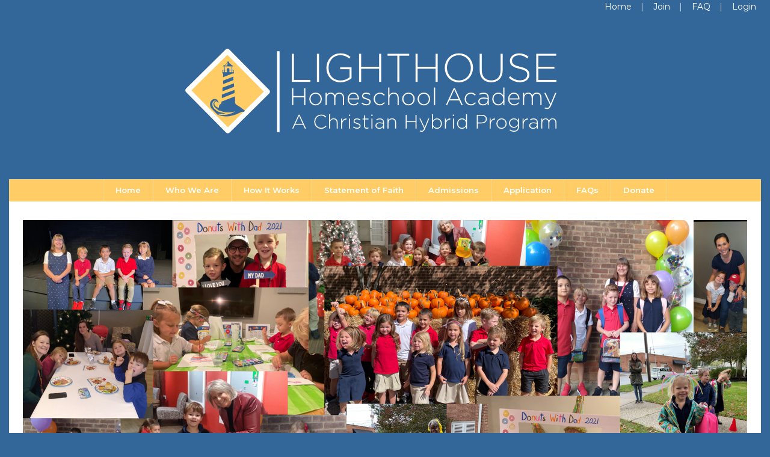

--- FILE ---
content_type: text/html;charset=UTF-8
request_url: https://www.lighthousehomeschool.com/sysfiles/member/?memberid=0000
body_size: 6418
content:
<!DOCTYPE html PUBLIC "-//W3C//DTD XHTML 1.0 Transitional//EN"> 
<html>
<head>
<title>Lighthouse Homeschool Hybrid Program Ohio</title>

	<meta name="description" content="Lighthouse Homeschool Academy is a Christian Hybrid homeschool program located in Fairview Park, Ohio. Lighthouse Homeschool Academy offers the finest of both the homeschooling and traditional worlds. We are a hybrid homeschooling model that offers 2 days on campus and 3 days at home.  Lighthouse is a unique program where teachers and parents partner together in the education of their child.">

	<meta name="keywords" content="Lighthouse Homeschool Academy, Hybrid Homeschool Ohio,">


<script src="https://kit.fontawesome.com/9f67c75e01.js" crossorigin="anonymous"></script>


  <script src="https://ajax.googleapis.com/ajax/libs/jquery/3.4.1/jquery.min.js"></script>
	<link rel="stylesheet" href="https://ajax.googleapis.com/ajax/libs/jqueryui/1.12.1/themes/smoothness/jquery-ui.css">
	<script src="https://ajax.googleapis.com/ajax/libs/jqueryui/1.12.1/jquery-ui.min.js"></script>
  
  <script type="text/javascript" src="/assets/menu/jqueryslidemenu.js"></script>
  <script src="/assets/js/mmenu_licensed/mmenu.js"></script>


<script type="text/javascript" src="/assets/js/utils.js?v=1.09"></script>


<script src="https://cdn.jsdelivr.net/npm/quill@2.0.3/dist/quill.js"></script>
<link href="https://cdn.jsdelivr.net/npm/quill@2.0.3/dist/quill.snow.css" rel="stylesheet">


      	<link rel="stylesheet" href="//fonts.googleapis.com/css2?family=Alegreya+Sans:ital,wght@0,400;0,700;1,400;1,700&display=swap" type="text/css" />
      
      	<link rel="stylesheet" href="//fonts.googleapis.com/css2?family=Lato:ital,wght@0,400;0,700;1,400;1,700&display=swap" type="text/css" />
      
      	<link rel="stylesheet" href="//fonts.googleapis.com/css2?family=Montserrat:ital,wght@0,400;0,600;1,400;1,600&display=swap" type="text/css" />
      
      	<link rel="stylesheet" href="//fonts.googleapis.com/css2?family=Open+Sans:ital,wght@0,400;0,600;1,400;1,600&display=swap" type="text/css" />
      
      	<link rel="stylesheet" href="//fonts.googleapis.com/css2?family=Raleway:ital,wght@0,400;0,700;1,400;1,700&display=swap" type="text/css" />
      
      	<link rel="stylesheet" href="//fonts.googleapis.com/css2?family=Roboto:ital,wght@0,400;0,700;1,400;1,700&display=swap" type="text/css" />
      
      	<link rel="stylesheet" href="//fonts.googleapis.com/css2?family=Cormorant+Garamond:ital,wght@0,400;0,600;1,400;1,600&display=swap" type="text/css" />
      
      	<link rel="stylesheet" href="//fonts.googleapis.com/css2?family=Lora:ital,wght@0,400;0,600;1,400;1,600&display=swap" type="text/css" />
      
      	<link rel="stylesheet" href="//fonts.googleapis.com/css2?family=Merriweather:ital,wght@0,400;0,700;1,400;1,700&display=swap" type="text/css" />
      
      	<link rel="stylesheet" href="//fonts.googleapis.com/css2?family=Playfair+Display:ital,wght@0,400;0,600;1,400;1,600&display=swap" type="text/css" />
      
      	<link rel="stylesheet" href="//fonts.googleapis.com/css2?family=Source+Serif+Pro:ital,wght@0,400;0,600;1,400;1,600&display=swap" type="text/css" />
      
      	<link rel="stylesheet" href="//fonts.googleapis.com/css2?family=Amatic+SC:wght@400;700&display=swap" type="text/css" />
      
      	<link rel="stylesheet" href="//fonts.googleapis.com/css2?family=Comic+Neue:ital,wght@0,400;0,700;1,400;1,700&display=swap" type="text/css" />
      
      	<link rel="stylesheet" href="//fonts.googleapis.com/css2?family=Dancing+Script:wght@400;700&display=swap" type="text/css" />
      
      	<link rel="stylesheet" href="//fonts.googleapis.com/css2?family=Great+Vibes&display=swap" type="text/css" />
      
      	<link rel="stylesheet" href="//fonts.googleapis.com/css2?family=Pacifico&display=swap" type="text/css" />
      
      	<link rel="stylesheet" href="//fonts.googleapis.com/css2?family=Sacramento&display=swap" type="text/css" />
      	
      <meta name="viewport" content="width=device-width, minimum-scale=1.0">	
      
				
        <link href="/sysfiles/templates/ls.css?v=3.103" rel="stylesheet" type="text/css">
        <link href="/sysfiles/templates/ls-mobile.css?v=3.104" rel="stylesheet" type="text/css" media="only screen and (max-width:899px)" />
        <link href="/sysfiles/templates/ls-non-mobile.css?v=3.1" rel="stylesheet" type="text/css" media="only screen and (min-width:900px)" />

				
            <script type="text/javascript" src="/assets/js/nivo-slider/jquery.nivo.slider.js"></script>   
            <script type="text/javascript" src="/assets/js/nivo-slider/jquery.nivo.slider.pack.js"></script>   
            <link rel="stylesheet" type="text/css" href="/assets/js/nivo-slider/nivo-slider.css" />
          
					
  				<link href="/assets/js/mmenu_licensed/mmenu.css?v=3.0" rel="stylesheet" />
          <link href="/sysfiles/templates/fam.css?v=3.197" rel="stylesheet" type="text/css" />
          <link href="/sysfiles/templates/fam-mobile.css?v=3.111" rel="stylesheet" type="text/css" media="only screen and (max-width:899px)" />
          <link href="/sysfiles/templates/fam-non-mobile.css?v=3.11" rel="stylesheet" type="text/css" media="only screen and (min-width:900px)" />
					
					
						<style>
							.widRow{border-spacing: 8px 0;}	
							@media only screen and (min-width:900px){
								.postContentTray{width:1218px;}
							}
						</style>
					
					
					
          <style>
						
							body{background-color:#336699 !important;}
							
						a, .ui-widget-content a{color:#1d519d;}
						a.defColor, a.defColor i, .hcIcon{color:#1d519d !important;}
						.newFamBtnDefSave, .sortable>thead>tr>th.superTblHeadRow, .sortable>thead>tr>td.subTblRow{background-color:#336699 !important; color:#ffffff !important;}
						.sortable>thead>tr>th.superTblHeadRow, .sortable>thead>tr>td.subTblRow{padding:6px 10px;}
						.sortable>thead>tr>th.superTblHeadRow{text-transform:none; font-size:larger; font-weight:bold;}
						.sortable>thead>tr>td.subTblRow{opacity:.8;}
						.preheadernav{background-color:#336699;}
						.preheadernav a, .preheadernav a i.fa, .preheadernav a i.fas, .preheadernav a i.fa-solid{color:#ffffff;}
						.preheadernav em, #meta li + li:before{color:#ffffff; opacity:.7;}
						#logoblock{background-color:#ffffff; padding:10px 0;}
						#orgTitle{color:#000000;}
						.header h1{color:#ffffff; font:54.0px lato,sans-serif;}
						#headerTabs .headerTab{color:#333333; background-color:#336699;}
          	body, a, .title{font-family:montserrat,sans-serif;}
						.ui-widget{font-family:montserrat,sans-serif !important;}
						
							#topNavBar, #topNav, #topNav ul, #topNav-mobile, #menu-mobile div{background-color:#FFCC66;}
						
						nav#menu-mobile a, #topNav-mobile a, #topNav-mobile a i.fa, #topNav-mobile a i.fas, .jqueryslidemenuHorz ul li a, .jqueryslidemenuHorz ul li a:link, .jqueryslidemenuHorz ul li a:visited, .jqueryslidemenuHorz ul li a:hover{color:#ffffff;}
						.mm-btn:after, .mm-btn:before{border-color:#ffffff;}
						html.mmenu-left.mmenu-opening .mmenu-page{border-left:15px solid #ffffff;}
          	.jqueryslidemenu ul li, .jqueryslidemenu a, .headerTab, #menu-mobile, #menu-mobile a{font:bold 13px montserrat,sans-serif;}
						
							.sidebarleftcontainer, .sidebarleftcontainer .jqueryslidemenu ul li ul li{background-color:#abd578;}
							.sidebarleftcontainer a{color:#333333;}
						
						.jqueryslidemenuHorz ul{padding:0 0 37px 0;}
						.jqueryslidemenuHorz>ul>li{height:37px;}
						.jqueryslidemenuHorz ul li ul{top:37px;}
						.jqueryslidemenuHorz ul li ul li a{width:162.5px;}
						.jqueryslidemenu ul li ul li ul, .jqueryslidemenu ul li ul li a{left:182.5px;}
						
							#topNav>ul{margin:auto; display:table;}
							.jqueryslidemenuHorz ul{padding:0;}
						
						.wid h3, .widgetContainer .tabContainer.ui-tabs .ui-tabs-nav{background-color:#336699;}
						.wid h3, .wid h3 a *, .tabContainer li.ui-state-default a, .tabContainer li.ui-state-default a *{color:#ffffff;}
						.wid button, #loginForm input[type=submit]{color:#333333; background-color:#ffffff; border:none !important;}
						
						
							#loginBox{border-radius:0 !important;}
							#loginForm input[type=submit]{border-radius:0;}
						
							.tabContainer.ui-tabs .ui-tabs-panel{border:none;}
						

						footer{background-color:#336699;}
						footer p, footer li, footer a, footer h2, footer h3, footer .footerTemplateSocial i{color:#ffffff !important;}
						footer .footColor2, footer .footColor2 h2, footer .footColor2 p, footer .footColor2 a, footer .footColor2 .footerTemplateSocial i{color:#ffffff !important; background-color:#336699;}
						
						@media only screen and (max-width:899px){
							.header h1{font-size:27px;}
						}
          </style>
        
		
		
    <style>
    
    </style>
		
		
<style>
/*Nivo Override*/
.nivo-caption{position:static; background:none; opacity:1; z-index:1041;}

</style>


		<link href="/sysfiles/site_uploads/favicon/favicon3435.ico" rel="shortcut icon" type="image/x-icon">
		<link href="/sysfiles/site_uploads/favicon/favicon3435.png" rel="icon" type="image/png" />
		
			<link href="/sysfiles/site_uploads/favicon/favicon3435.png" rel="apple-touch-icon" type="image/png" />
		
	<meta property="og:image" content="https://www.lighthousehomeschool.com/sysfiles/site_uploads/header/headerImg3435.png"/>

</head>
<body >



<div class="page pageV2 homePage publicPage memberPage index">
  
    <div class="preheadernav">
      <div id="meta">
        
        <ul class="topTextLinks">
					
					
						<li id="publicHome"><a href="/" title="Home" aria-label="Home"><span class="mobileHide">Home</span><i class="fa fa-solid fa-house-chimney fa-flip-horizontal nonmobileHide" title="Home"></i></a></li>
					
							<li id="publicJoin"><a href="/3435/signup" title="Request Membership" aria-label="Request Membership"><span class="mobileHide">Join</span><i class="fa fa-user-plus nonmobileHide" title="Request Membership"></i></a></li>
						
							<li id="publicFAQ"><a href="/faq/" title="FAQ" aria-label="FAQ"><span class="mobileHide">FAQ</span><i class="fa fa-info-circle nonmobileHide" title="FAQ"></i></a></li>
						
						<li id="publicLogin"><a href="javascript:void(0);" id="loginButton" title="Login"><span class="mobileHide"><i>Login</i></span><i class="fa fa-sign-in nonmobileHide" title="Login"></i></a></li>
					
        </ul>
      
			
			<script language="javascript">
				$(document).ready(function() {
					$(".forgotLink").click(function() {
						thisMode = $(this).attr("title").substring(7);
						$("#dialog-login").attr("title","Forgot "+thisMode);
						dialog = $("#dialog-login").dialog({
							autoOpen: false,
							height: 250,
							width: 380,
							modal: true,
							open: function(event, ui) {
								$('#dialog-login').load('/3435/email_password?mode='+thisMode);
								$('.ui-dialog').css('z-index',1004);
							}
						});
						
						dialog.dialog("open");
					});
					
					
				});
			</script>
			<div id="dialog-login" title="" style="display:none;"></div>
			
			<script src="/assets/js/jquery/login.js?v=1.2"></script>
			<div id="loginBox">
				<img id="loginArrow" src="/images/login-arrow.png" />
				<form action="/3435/" method="post" target="_top" name="login" id="loginForm" onSubmit="return validatefields(document.login);">
					<p id="login-error" style="font-weight:bold; font-style:italic; display:none;"></p>
					<input type="text" name="username" id="username" maxlength="50" title="User Name" defValue="User Name" placeholder="User Name" required /><br />
					<input type="password" name="password" maxlength="50" title="Password" defValue="Password" placeholder="Password" required />
					<div style="display:flex; gap:4%;">
						<div style="width:48%; text-align:left;">
							<input type="submit" name="login" title="Secure Login" value="Secure Login" style="margin-bottom: 5px;"/>
							<input type="hidden" name="remember_login_feature" value="0" />
							
						</div>
						<div style="width: 48%;">
							<a href="javascript:void(0);" id="forgotUsername" title="Forgot Username" class="forgotLink">Forgot Username?</a>
							<a href="javascript:void(0);" id="forgotPassword" title="Forgot Password" class="forgotLink">Forgot Password?</a>
						</div>
					</div>
					
						<p style="margin:10px 0; text-align: center;"><a href="/3435/signup">Family Application</a></p>
					
				</form>
			</div>
		
      </div>
    </div>
	
	<div class="container box">
		
					<div class="header">
						<div id="slider-wrapper">
							<div id="slider" class="nivoSlider">
								
								<a href="https://www.homeschool-life.com/OH/lighthousehomeschool/"><img src="/sysfiles/site_uploads/header/headerImg3435.png" title="#nivo1" alt="Untitled Header Image" /></a> 
							</div>  
							
							
          <div id="nivo1" style="display:none;"><h1 class="vertmiddle horzright">
					
          </h1></div>
        
						</div>
						
					</div>
      	
				<div id="topNav" class="jqueryslidemenu jqueryslidemenuHorz clearfix">
					
				<ul>
					
          
        <li id="nid_5935724"><a href="/">Home</a>
          	
        </li>
        
        <li id="nid_5935725"><a href="/custom/93028">Who We Are</a>
          	
        </li>
        
        <li id="nid_5935726"><a href="/custom/93067">How It Works</a>
          	
        </li>
        
        <li id="nid_5935727"><a href="/custom/93053">Statement of Faith</a>
          	
        </li>
        
        <li id="nid_5935728"><a href="/custom/93072">Admissions</a>
          	
        </li>
        
        <li id="nid_5935729"><a href="/application">Application</a>
          	
        </li>
        
        <li id="nid_5935731"><a href="/faq/?public=1&private=">FAQs</a>
          	
        </li>
        
        <li id="nid_5935735"><a href="/donate">Donate</a>
          	
        </li>
        
				</ul>
			
				</div>
				<script type="text/javascript">
					jqueryslidemenu.buildmenu("topNav", arrowimages);
				</script>
      
				<div id="topNav-mobile" class="jqueryslidemenu jqueryslidemenuHorz clearfix"> <a href="#menu-mobile"><i class="fa fa-bars"></i> Main Menu</a> </div>
				<nav id="menu-mobile">
        	
				<ul>
					
          
        <li id="nid_5935724"><a href="/">Home</a>
          	
        </li>
        
        <li id="nid_5935725"><a href="/custom/93028">Who We Are</a>
          	
        </li>
        
        <li id="nid_5935726"><a href="/custom/93067">How It Works</a>
          	
        </li>
        
        <li id="nid_5935727"><a href="/custom/93053">Statement of Faith</a>
          	
        </li>
        
        <li id="nid_5935728"><a href="/custom/93072">Admissions</a>
          	
        </li>
        
        <li id="nid_5935729"><a href="/application">Application</a>
          	
        </li>
        
        <li id="nid_5935731"><a href="/faq/?public=1&private=">FAQs</a>
          	
        </li>
        
        <li id="nid_5935735"><a href="/donate">Donate</a>
          	
        </li>
        
				</ul>
			
				</nav>
				
				<script type="text/javascript">
					document.addEventListener(
						"DOMContentLoaded", () => {
							new Mmenu( "nav#menu-mobile", {
								"extensions": [
									"pagedim-black"
								],
								"counters": true,
								"navbars"	: {
									content : [ "prev", "title", "close" ]
								}
							});
						}
					);
				</script>
				
				
		
		<div class="equal">
			<div class="row">
			
				<div class="content">
					<div class="pagecontent clearfix"><a name="content" id="content">&nbsp;</a>

	
  <div id="widContentRowOrient">

  <div id="row61378" class="widRow widRowFirst widRowFloatl clearfix" style="">
  
				<div id="widCont61378" class="widgetContainer wids1">
					
								<div id="wid136315" class="wid widType7 clearfix">
							
			<div style="text-align:left">
				<img src="/sysfiles/site_uploads/widgets/3435/136315.png?v=22121317" alt="" /> 
			</div>
		
								</div>
							
				</div>
	
  </div>

  <div id="row61379" class="widRow widRowLast widRowFloatl clearfix" style="">
  
				<div id="widCont61379" class="widgetContainer wids2">
					
								<div id="wid136369" class="wid widType20 clearfix">
							

		<div>
			<p style="text-align:center"><span style="font-size:24px"><span style="font-family:montserrat,sans-serif"><strong>Our Program</strong></span></span></p><p><span style="font-size:16px"><span style="font-family:open sans,sans-serif">Lighthouse Homeschool Academy offers the finest of both the homeschooling and traditional worlds. We are a hybrid homeschooling model that offers 2 days on campus and 3 days at home. &nbsp;</span></span></p><p><span style="font-size:16px"><span style="font-family:open sans,sans-serif">On-site days are a drop-off model, where students are taught by teachers the core subjects; math, language arts, science, and history.</span></span></p><p><span style="font-size:16px"><span style="font-family:open sans,sans-serif">On-site days feel similar to a traditional private Christian model, except with additional recess time and a stronger emphasis on becoming a Christian community together. &nbsp;</span></span></p><p><span style="font-size:16px"><span style="font-family:open sans,sans-serif">Our program meets in Fairview Park, Ohio twice a week for six&nbsp;hours a day.</span></span></p><p style="text-align:center"><br></p><p style="text-align:center"><span style="font-size:24px"><span style="font-family:montserrat,sans-serif"><strong>Inquire about our Information Meetings</strong></span></span><br><span style="font-size:16px"><span style="font-family:open sans,sans-serif"><a href="/cdn-cgi/l/email-protection" class="__cf_email__" data-cfemail="5d39342f383e29322f7331343a35293532282e38353230382e3e353232311d3a303c3431733e3230">[email&#160;protected]</a></span><br>(440) 409-7497</span></p>	
		</div>
		
								</div>
							
								<div id="wid137368" class="wid widType20 clearfix">
							

		<div>
			<p style="text-align:center"><span style="font-size:24px"><span style="font-family:montserrat,sans-serif"><strong>DONATE</strong></span></span></p><p><span style="font-size:16px"><span style="font-family:open sans,sans-serif">Would you like to make a donation to enable us to provide parents resources to ensure their children receive a quality, Christ-centered education? Simply enter the amount you would like to donate in the box below, click the donate button, and then enter in your payment details on the following page.</span></span></p><p><br></p><form id="paymentFrm" action="/3435/creditcard/newtek" method="post"><p style="text-align:center"><input type="hidden" data-cke-saved-name="payPalID" name="payPalID" value="7512" data-cke-editable="1" contenteditable="false"><input type="hidden" data-cke-saved-name="payPalAcct" name="payPalAcct" value="" data-cke-editable="1" contenteditable="false"><input type="hidden" data-cke-saved-name="paperlessURL" name="paperlessURL" value="2nkt6jx2079hn83dz/InqRYWjY" data-cke-editable="1" contenteditable="false"><input type="number" step=".01" min="0.01" data-cke-saved-name="amount" name="amount" value="" placeholder="Amount" title="Donation Amount" required="required" data-cke-editable="1" contenteditable="false"><input type="hidden" data-cke-saved-name="cmd" name="cmd" value="_donations" data-cke-editable="1" contenteditable="false"><input type="hidden" data-cke-saved-name="trxtypeid" name="trxtypeid" value="3330" data-cke-editable="1" contenteditable="false"><input type="submit" data-cke-saved-name="submit" name="submit" value="Donate" data-cke-editable="1" contenteditable="false"><input type="hidden" data-cke-saved-name="public" name="public" value="1" data-cke-editable="1" contenteditable="false"></p></form><p><br></p>	
		</div>
		
								</div>
							
				</div>
	
  </div>

</div>



					</div>
				</div>
				
				
				
			</div>
		</div>
	</div>
  
    <footer>
      
<div id="footer">
	
					<div class="footerTemplate footerTemplate1">
						<div class="footerContentTray">
							<div id="footerTemplate1boxA">
								<div class="footerTemplateCompany">
									
					<h2>Lighthouse Homeschool Academy</h2>
				
								</div>
								
				<div class="footerTemplateSocial">
				
					<a class="social-icon-IG" href="https://instagram.com/Lighthouse_homeschoolacademy " target="_blank"><i class="fa-brands fa-square-instagram" alt="Link to Instagram"></i></a>
				
					<a class="social-icon-FB" href="https://www.facebook.com/LighthouseHomeschoolAcademy" target="_blank"><i class="fa-brands fa-square-facebook" alt="Link to Facebook"></i></a>
				
				</div>
			
							</div>
							<div id="footerTemplate1boxB">
								
				<div class="footerTemplateDisclaimer">
					<p>&copy;2026 Lighthouse Homeschool Academy All Rights Reserved <a href="#content" class="skip2content" style="padding-left:15px;" tabindex="1">Skip to Main Content</a></p>
				</div>
			
				<div class="footerTemplateHost">
					<p>
              <a href="https://www.homeschool-life.com/referral-program?ref=3435" target="_blank">Share Homeschool-Life with a friend</a><br />
              Homeschool Group and Co-op Websites by <a href="https://www.homeschool-life.com" id="hostLink" target="_blank">HOMESCHOOL-LIFE.COM&trade;</a>
            </p>
				</div>
			
							</div>
						</div>
					</div>
				
</div>

    </footer>
	
			<div class="jumpToTop">
				<a href="#top" style="display: flex;"><i class="fa-solid fa-arrow-up"></i><span style="color: #fff; font-size: clamp(12px, 2.25vw, 15px); margin-left: 5px;"> To Top</span></a>
			</div>
			<script data-cfasync="false" src="/cdn-cgi/scripts/5c5dd728/cloudflare-static/email-decode.min.js"></script><script>
				$(document).ready(function() {
					$(window).scroll(function() {
						if ($(this).scrollTop() > 250) {
							$('.jumpToTop').addClass('active');
						} else {
							$('.jumpToTop').removeClass('active');
						}
					});

					$('.jumpToTop').click(function(e) {
						e.preventDefault();
						$('html, body').animate({scrollTop: 0}, 600);
					});
				});
			</script>
		
</div>


  <!--Load Nivo Slider-->
  <script type="text/javascript">
  $(document).ready(function() {
    $('#slider').nivoSlider({
      effect: 'random', // Specify sets like: 'fold,fade,sliceDown'
      slices: 15, // For slice animations
      boxCols: 8, // For box animations
      boxRows: 4, // For box animations
      animSpeed: 400, // Slide transition speed
      pauseTime: 9000, // How long each slide will show
      startSlide: 0, // Set starting Slide (0 index)
      directionNav: false, // Next & Prev navigation
      controlNav: false, // 1,2,3... navigation
      controlNavThumbs: false, // Use thumbnails for Control Nav
      pauseOnHover: true, // Stop animation while hovering
      manualAdvance: true, // Force manual transitions
      prevText: 'Prev', // Prev directionNav text
      nextText: 'Next', // Next directionNav text
      randomStart: false, // Start on a random slide
      beforeChange: function(){
        //BCA - find active banner and activate related tab if exists
        $(".headerTab").switchClass( "tabSel", "tabUnsel", 300, "linear" );
      }, // Triggers before a slide transition
      afterChange: function(){
        //BCA - find active banner and activate related tab if exists
        activeTabNbr = $(".nivo-control.active").html();
        $("#headerTab"+activeTabNbr).switchClass( "tabUnsel", "tabSel", 300, "linear" );
      }, // Triggers after a slide transition
      slideshowEnd: function(){}, // Triggers after all slides have been shown
      lastSlide: function(){}, // Triggers when last slide is shown
      afterLoad: function(){} // Triggers when slider has loaded
    });
  });
  </script>

<script defer src="https://static.cloudflareinsights.com/beacon.min.js/vcd15cbe7772f49c399c6a5babf22c1241717689176015" integrity="sha512-ZpsOmlRQV6y907TI0dKBHq9Md29nnaEIPlkf84rnaERnq6zvWvPUqr2ft8M1aS28oN72PdrCzSjY4U6VaAw1EQ==" data-cf-beacon='{"version":"2024.11.0","token":"7c8790d155684796b29cca5a74ea2928","r":1,"server_timing":{"name":{"cfCacheStatus":true,"cfEdge":true,"cfExtPri":true,"cfL4":true,"cfOrigin":true,"cfSpeedBrain":true},"location_startswith":null}}' crossorigin="anonymous"></script>
</body>
</html>
